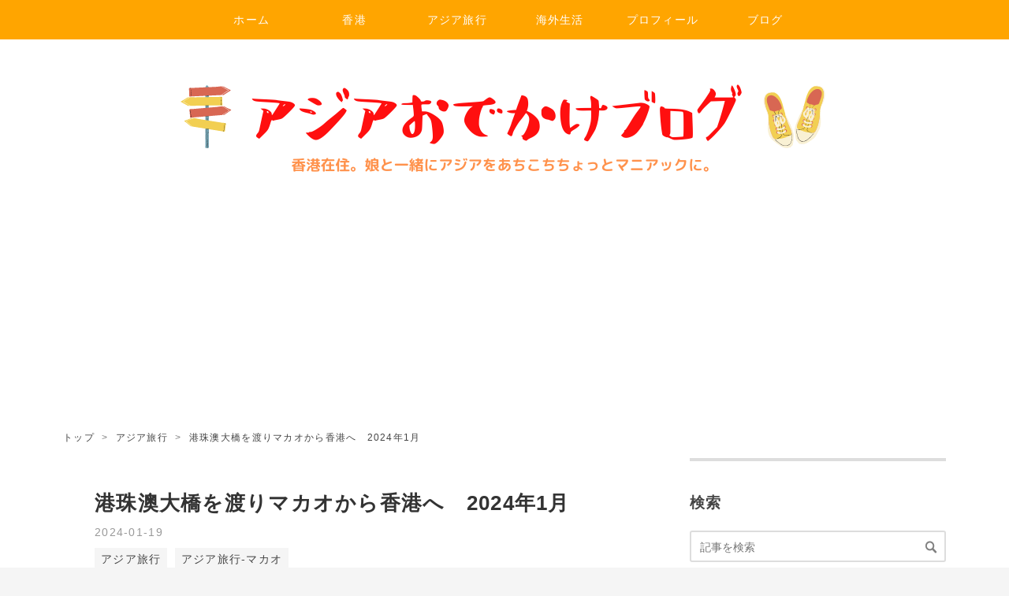

--- FILE ---
content_type: text/html; charset=utf-8
request_url: https://www.travelhongkongmacau.com/entry/hzmb8
body_size: 12092
content:
<!DOCTYPE html>
<html
  lang="ja"

data-admin-domain="//blog.hatena.ne.jp"
data-admin-origin="https://blog.hatena.ne.jp"
data-author="travelhongkongmacau"
data-avail-langs="ja en"
data-blog="travelhongkongmacau.hatenablog.com"
data-blog-host="travelhongkongmacau.hatenablog.com"
data-blog-is-public="1"
data-blog-name="アジアおでかけブログ"
data-blog-owner="travelhongkongmacau"
data-blog-show-ads=""
data-blog-show-sleeping-ads=""
data-blog-uri="https://www.travelhongkongmacau.com/"
data-blog-uuid="10257846132677432036"
data-blogs-uri-base="https://www.travelhongkongmacau.com"
data-brand="pro"
data-data-layer="{&quot;hatenablog&quot;:{&quot;admin&quot;:{},&quot;analytics&quot;:{&quot;brand_property_id&quot;:&quot;&quot;,&quot;measurement_id&quot;:&quot;&quot;,&quot;non_sampling_property_id&quot;:&quot;&quot;,&quot;property_id&quot;:&quot;&quot;,&quot;separated_property_id&quot;:&quot;UA-29716941-20&quot;},&quot;blog&quot;:{&quot;blog_id&quot;:&quot;10257846132677432036&quot;,&quot;content_seems_japanese&quot;:&quot;true&quot;,&quot;disable_ads&quot;:&quot;custom_domain&quot;,&quot;enable_ads&quot;:&quot;false&quot;,&quot;enable_keyword_link&quot;:&quot;false&quot;,&quot;entry_show_footer_related_entries&quot;:&quot;false&quot;,&quot;force_pc_view&quot;:&quot;true&quot;,&quot;is_public&quot;:&quot;true&quot;,&quot;is_responsive_view&quot;:&quot;true&quot;,&quot;is_sleeping&quot;:&quot;false&quot;,&quot;lang&quot;:&quot;ja&quot;,&quot;name&quot;:&quot;\u30a2\u30b8\u30a2\u304a\u3067\u304b\u3051\u30d6\u30ed\u30b0&quot;,&quot;owner_name&quot;:&quot;travelhongkongmacau&quot;,&quot;uri&quot;:&quot;https://www.travelhongkongmacau.com/&quot;},&quot;brand&quot;:&quot;pro&quot;,&quot;page_id&quot;:&quot;entry&quot;,&quot;permalink_entry&quot;:{&quot;author_name&quot;:&quot;travelhongkongmacau&quot;,&quot;categories&quot;:&quot;\u30a2\u30b8\u30a2\u65c5\u884c\t\u30a2\u30b8\u30a2\u65c5\u884c-\u30de\u30ab\u30aa&quot;,&quot;character_count&quot;:1245,&quot;date&quot;:&quot;2024-01-19&quot;,&quot;entry_id&quot;:&quot;6801883189075913093&quot;,&quot;first_category&quot;:&quot;\u30a2\u30b8\u30a2\u65c5\u884c&quot;,&quot;hour&quot;:&quot;0&quot;,&quot;title&quot;:&quot;\u6e2f\u73e0\u6fb3\u5927\u6a4b\u3092\u6e21\u308a\u30de\u30ab\u30aa\u304b\u3089\u9999\u6e2f\u3078\u30002024\u5e741\u6708&quot;,&quot;uri&quot;:&quot;https://www.travelhongkongmacau.com/entry/hzmb8&quot;},&quot;pro&quot;:&quot;pro&quot;,&quot;router_type&quot;:&quot;blogs&quot;}}"
data-device="pc"
data-dont-recommend-pro="false"
data-global-domain="https://hatena.blog"
data-globalheader-color="b"
data-globalheader-type="pc"
data-has-touch-view="1"
data-help-url="https://help.hatenablog.com"
data-hide-header="1"
data-no-suggest-touch-view="1"
data-page="entry"
data-parts-domain="https://hatenablog-parts.com"
data-plus-available="1"
data-pro="true"
data-router-type="blogs"
data-sentry-dsn="https://03a33e4781a24cf2885099fed222b56d@sentry.io/1195218"
data-sentry-environment="production"
data-sentry-sample-rate="0.1"
data-static-domain="https://cdn.blog.st-hatena.com"
data-version="290ad662750024ea17472b9c1b7e66"




  data-initial-state="{}"

  >
  <head prefix="og: http://ogp.me/ns# fb: http://ogp.me/ns/fb# article: http://ogp.me/ns/article#">

  

  
  <meta name="viewport" content="width=device-width, initial-scale=1.0" />


  


  

  <meta name="robots" content="max-image-preview:large" />


  <meta charset="utf-8"/>
  <meta http-equiv="X-UA-Compatible" content="IE=7; IE=9; IE=10; IE=11" />
  <title>港珠澳大橋を渡りマカオから香港へ　2024年1月 - アジアおでかけブログ</title>

  
  <link rel="canonical" href="https://www.travelhongkongmacau.com/entry/hzmb8"/>



  

<meta itemprop="name" content="港珠澳大橋を渡りマカオから香港へ　2024年1月 - アジアおでかけブログ"/>

  <meta itemprop="image" content="https://cdn.image.st-hatena.com/image/scale/3adb971ecd1475cf176f9923a9af40d867c761fd/backend=imagemagick;version=1;width=1300/https%3A%2F%2Fcdn-ak.f.st-hatena.com%2Fimages%2Ffotolife%2Ft%2Ftravelhongkongmacau%2F20240118%2F20240118234911.jpg"/>


  <meta property="og:title" content="港珠澳大橋を渡りマカオから香港へ　2024年1月 - アジアおでかけブログ"/>
<meta property="og:type" content="article"/>
  <meta property="og:url" content="https://www.travelhongkongmacau.com/entry/hzmb8"/>

  <meta property="og:image" content="https://cdn.image.st-hatena.com/image/scale/3adb971ecd1475cf176f9923a9af40d867c761fd/backend=imagemagick;version=1;width=1300/https%3A%2F%2Fcdn-ak.f.st-hatena.com%2Fimages%2Ffotolife%2Ft%2Ftravelhongkongmacau%2F20240118%2F20240118234911.jpg"/>

<meta property="og:image:alt" content="港珠澳大橋を渡りマカオから香港へ　2024年1月 - アジアおでかけブログ"/>
    <meta property="og:description" content="年明け早々1泊2日でマカオ旅。帰りもバスで港珠澳大橋を渡り、マカオから香港に戻ってきました。 港珠澳大橋を渡りマカオから香港へ さて1泊2日のマカオの旅、帰りもバスで港珠澳大橋を渡りマカオから香港へ戻ります。 御龍酒店16:58 港珠澳大橋澳門邊檢大樓17:50 香港行きのシャトルバス（金巴）に乗車18:10 バス出発18:15 港珠澳大橋香港口岸に到着19:00 御龍酒店16:58 今回滞在したマカオ半島のホテル、御龍酒店 Royal Dragon Hotel（ロイヤル・ドラゴン・ホテル）からシャトルバスが出ていたので、そのシャトルバスに乗って港珠澳大橋に向かいました。 港珠澳大橋を渡りマカ…" />
<meta property="og:site_name" content="アジアおでかけブログ"/>

  <meta property="article:published_time" content="2024-01-18T15:27:51Z" />

    <meta property="article:tag" content="アジア旅行" />
    <meta property="article:tag" content="アジア旅行-マカオ" />
      <meta name="twitter:card"  content="summary_large_image" />
    <meta name="twitter:image" content="https://cdn.image.st-hatena.com/image/scale/3adb971ecd1475cf176f9923a9af40d867c761fd/backend=imagemagick;version=1;width=1300/https%3A%2F%2Fcdn-ak.f.st-hatena.com%2Fimages%2Ffotolife%2Ft%2Ftravelhongkongmacau%2F20240118%2F20240118234911.jpg" />  <meta name="twitter:title" content="港珠澳大橋を渡りマカオから香港へ　2024年1月 - アジアおでかけブログ" />    <meta name="twitter:description" content="年明け早々1泊2日でマカオ旅。帰りもバスで港珠澳大橋を渡り、マカオから香港に戻ってきました。 港珠澳大橋を渡りマカオから香港へ さて1泊2日のマカオの旅、帰りもバスで港珠澳大橋を渡りマカオから香港へ戻ります。 御龍酒店16:58 港珠澳大橋澳門邊檢大樓17:50 香港行きのシャトルバス（金巴）に乗車18:10 バス出発…" />  <meta name="twitter:app:name:iphone" content="はてなブログアプリ" />
  <meta name="twitter:app:id:iphone" content="583299321" />
  <meta name="twitter:app:url:iphone" content="hatenablog:///open?uri=https%3A%2F%2Fwww.travelhongkongmacau.com%2Fentry%2Fhzmb8" />
  
    <meta name="description" content="年明け早々1泊2日でマカオ旅。帰りもバスで港珠澳大橋を渡り、マカオから香港に戻ってきました。 港珠澳大橋を渡りマカオから香港へ さて1泊2日のマカオの旅、帰りもバスで港珠澳大橋を渡りマカオから香港へ戻ります。 御龍酒店16:58 港珠澳大橋澳門邊檢大樓17:50 香港行きのシャトルバス（金巴）に乗車18:10 バス出発18:15 港珠澳大橋香港口岸に到着19:00 御龍酒店16:58 今回滞在したマカオ半島のホテル、御龍酒店 Royal Dragon Hotel（ロイヤル・ドラゴン・ホテル）からシャトルバスが出ていたので、そのシャトルバスに乗って港珠澳大橋に向かいました。 港珠澳大橋を渡りマカ…" />
    <meta name="google-site-verification" content="S0SXlsblIce-9pZfm7oo1-WGna8k3lNCZmYnlFr5yQM" />
    <meta name="keywords" content="香港在住,子連れ,幼稚園,香港,おすすめのお店,海外在住" />
    <meta name="msvalidate.01" content="9F41FE14DF77DD5921E11E5A0CF47B0F" />


  
<script
  id="embed-gtm-data-layer-loader"
  data-data-layer-page-specific="{&quot;hatenablog&quot;:{&quot;blogs_permalink&quot;:{&quot;has_related_entries_with_elasticsearch&quot;:&quot;false&quot;,&quot;is_author_pro&quot;:&quot;true&quot;,&quot;is_blog_sleeping&quot;:&quot;false&quot;,&quot;blog_afc_issued&quot;:&quot;false&quot;,&quot;entry_afc_issued&quot;:&quot;false&quot;}}}"
>
(function() {
  function loadDataLayer(elem, attrName) {
    if (!elem) { return {}; }
    var json = elem.getAttribute(attrName);
    if (!json) { return {}; }
    return JSON.parse(json);
  }

  var globalVariables = loadDataLayer(
    document.documentElement,
    'data-data-layer'
  );
  var pageSpecificVariables = loadDataLayer(
    document.getElementById('embed-gtm-data-layer-loader'),
    'data-data-layer-page-specific'
  );

  var variables = [globalVariables, pageSpecificVariables];

  if (!window.dataLayer) {
    window.dataLayer = [];
  }

  for (var i = 0; i < variables.length; i++) {
    window.dataLayer.push(variables[i]);
  }
})();
</script>

<!-- Google Tag Manager -->
<script>(function(w,d,s,l,i){w[l]=w[l]||[];w[l].push({'gtm.start':
new Date().getTime(),event:'gtm.js'});var f=d.getElementsByTagName(s)[0],
j=d.createElement(s),dl=l!='dataLayer'?'&l='+l:'';j.async=true;j.src=
'https://www.googletagmanager.com/gtm.js?id='+i+dl;f.parentNode.insertBefore(j,f);
})(window,document,'script','dataLayer','GTM-P4CXTW');</script>
<!-- End Google Tag Manager -->











  <link rel="shortcut icon" href="https://www.travelhongkongmacau.com/icon/favicon">
<link rel="apple-touch-icon" href="https://www.travelhongkongmacau.com/icon/touch">
<link rel="icon" sizes="192x192" href="https://www.travelhongkongmacau.com/icon/link">

  

<link rel="alternate" type="application/atom+xml" title="Atom" href="https://www.travelhongkongmacau.com/feed"/>
<link rel="alternate" type="application/rss+xml" title="RSS2.0" href="https://www.travelhongkongmacau.com/rss"/>

  <link rel="alternate" type="application/json+oembed" href="https://hatena.blog/oembed?url=https%3A%2F%2Fwww.travelhongkongmacau.com%2Fentry%2Fhzmb8&amp;format=json" title="oEmbed Profile of 港珠澳大橋を渡りマカオから香港へ　2024年1月"/>
<link rel="alternate" type="text/xml+oembed" href="https://hatena.blog/oembed?url=https%3A%2F%2Fwww.travelhongkongmacau.com%2Fentry%2Fhzmb8&amp;format=xml" title="oEmbed Profile of 港珠澳大橋を渡りマカオから香港へ　2024年1月"/>
  
  <link rel="author" href="http://www.hatena.ne.jp/travelhongkongmacau/">

  

  
      <link rel="preload" href="https://cdn-ak.f.st-hatena.com/images/fotolife/t/travelhongkongmacau/20201226/20201226153526.png" as="image"/>
      <link rel="preload" href="https://cdn-ak.f.st-hatena.com/images/fotolife/t/travelhongkongmacau/20240118/20240118234911.jpg" as="image"/>


  
    
<link rel="stylesheet" type="text/css" href="https://cdn.blog.st-hatena.com/css/blog.css?version=290ad662750024ea17472b9c1b7e66"/>

    
  <link rel="stylesheet" type="text/css" href="https://usercss.blog.st-hatena.com/blog_style/10257846132677432036/89845bdbc96bf3a984994fc6209288464896b029"/>
  
  

  

  
<script> </script>

  
<style>
  div#google_afc_user,
  div.google-afc-user-container,
  div.google_afc_image,
  div.google_afc_blocklink {
      display: block !important;
  }
</style>


  

  
    <script type="application/ld+json">{"@context":"http://schema.org","@type":"Article","dateModified":"2024-01-19T00:27:51+09:00","datePublished":"2024-01-19T00:27:51+09:00","description":"年明け早々1泊2日でマカオ旅。帰りもバスで港珠澳大橋を渡り、マカオから香港に戻ってきました。 港珠澳大橋を渡りマカオから香港へ さて1泊2日のマカオの旅、帰りもバスで港珠澳大橋を渡りマカオから香港へ戻ります。 御龍酒店16:58 港珠澳大橋澳門邊檢大樓17:50 香港行きのシャトルバス（金巴）に乗車18:10 バス出発18:15 港珠澳大橋香港口岸に到着19:00 御龍酒店16:58 今回滞在したマカオ半島のホテル、御龍酒店 Royal Dragon Hotel（ロイヤル・ドラゴン・ホテル）からシャトルバスが出ていたので、そのシャトルバスに乗って港珠澳大橋に向かいました。 港珠澳大橋を渡りマカ…","headline":"港珠澳大橋を渡りマカオから香港へ 2024年1月","image":["https://cdn-ak.f.st-hatena.com/images/fotolife/t/travelhongkongmacau/20240118/20240118234911.jpg"],"mainEntityOfPage":{"@id":"https://www.travelhongkongmacau.com/entry/hzmb8","@type":"WebPage"}}</script>

  

  <script async src="//pagead2.googlesyndication.com/pagead/js/adsbygoogle.js"></script>
<script>
     (adsbygoogle = window.adsbygoogle || []).push({
          google_ad_client: "ca-pub-7455950350823465",
          enable_page_level_ads: true
     });
</script>

  

</head>

  <body class="page-entry header-image-only enable-top-editarea enable-bottom-editarea category-アジア旅行 category-アジア旅行-マカオ globalheader-off globalheader-ng-enabled">
    

<div id="globalheader-container"
  data-brand="hatenablog"
  style="display: none"
  >
  <iframe id="globalheader" height="37" frameborder="0" allowTransparency="true"></iframe>
</div>


  
  
  

  <div id="container">
    <div id="container-inner">
      <header id="blog-title" data-brand="hatenablog">
  <div id="blog-title-inner" style="background-image: url('https://cdn-ak.f.st-hatena.com/images/fotolife/t/travelhongkongmacau/20201226/20201226153526.png'); background-position: center 0px;">
    <div id="blog-title-content">
      <h1 id="title"><a href="https://www.travelhongkongmacau.com/">アジアおでかけブログ</a></h1>
      
        <h2 id="blog-description">香港在住。8歳の娘と一緒にアジアをあちこちちょっとマニアックに。香港生活、マカオ、台湾、大陸旅など。</h2>
      
    </div>
  </div>
</header>

      
  <div id="top-editarea">
    <!-- global navigation menu page top -->

<ul class="navi-top">
   <li><a href="https://www.travelhongkongmacau.com/">ホーム</a></li>
   <li><a href="https://www.travelhongkongmacau.com/archive/category/%E9%A6%99%E6%B8%AF">香港</a>
      <ul>
         <li><a href="https://www.travelhongkongmacau.com/archive/category/%E9%A6%99%E6%B8%AF-%E8%B2%B7%E3%81%84%E7%89%A9">買い物</a></li>
         <li><a href="https://www.travelhongkongmacau.com/archive/category/%E9%A6%99%E6%B8%AF-%E3%82%B0%E3%83%AB%E3%83%A1">グルメ</a></li>
         <li><a href="https://www.travelhongkongmacau.com/archive/category/%E9%A6%99%E6%B8%AF-%E3%82%A2%E3%82%A6%E3%83%88%E3%83%89%E3%82%A2">アウトドア</a></li>
         <li><a href="https://www.travelhongkongmacau.com/archive/category/%E9%A6%99%E6%B8%AF-%E8%A6%B3%E5%85%89">観光</a></li>
         <li><a href="https://www.travelhongkongmacau.com/archive/category/%E9%A6%99%E6%B8%AF-%E4%BA%A4%E9%80%9A">交通</a></li>
         
      </ul>
   </li>
   <li><a href="https://www.travelhongkongmacau.com/archive/category/%E3%82%A2%E3%82%B8%E3%82%A2%E6%97%85%E8%A1%8C">アジア旅行</a>
      <ul>
         <li><a href="https://www.travelhongkongmacau.com/archive/category/%E3%82%A2%E3%82%B8%E3%82%A2%E6%97%85%E8%A1%8C-%E5%8F%B0%E6%B9%BE">台湾</a></li>
         <li><a href="https://www.travelhongkongmacau.com/archive/category/%E3%82%A2%E3%82%B8%E3%82%A2%E6%97%85%E8%A1%8C-%E3%83%9E%E3%82%AB%E3%82%AA">マカオ</a></li>
         <li><a href="https://www.travelhongkongmacau.com/archive/category/%E3%82%A2%E3%82%B8%E3%82%A2%E6%97%85%E8%A1%8C-%E4%B8%AD%E5%9B%BD">中国</a></li>
         <li><a href="https://www.travelhongkongmacau.com/archive/category/%E3%82%A2%E3%82%B8%E3%82%A2%E6%97%85%E8%A1%8C-%E3%83%9E%E3%83%AC%E3%83%BC%E3%82%B7%E3%82%A2">マレーシア</a></li>
         <li><a href="https://www.travelhongkongmacau.com/archive/category/%E3%82%A2%E3%82%B8%E3%82%A2%E6%97%85%E8%A1%8C-%E3%83%99%E3%83%88%E3%83%8A%E3%83%A0">ベトナム</a></li>
         <li><a href="https://www.travelhongkongmacau.com/archive/category/%E3%82%A2%E3%82%B8%E3%82%A2%E6%97%85%E8%A1%8C-%E3%82%A4%E3%83%B3%E3%83%89%E3%83%8D%E3%82%B7%E3%82%A2">インドネシア</a></li>
         <li><a href="https://www.travelhongkongmacau.com/archive/category/%E3%82%A2%E3%82%B8%E3%82%A2%E6%97%85%E8%A1%8C-%E8%88%AA%E7%A9%BA%E4%BC%9A%E7%A4%BE%E3%83%BB%E7%A9%BA%E6%B8%AF%E3%83%A9%E3%82%A6%E3%83%B3%E3%82%B8">航空会社・空港ラウンジ</a></li>
      </ul>
   </li>
   <li><a href="https://www.travelhongkongmacau.com/archive/category/%E6%B5%B7%E5%A4%96%E7%94%9F%E6%B4%BB">海外生活</a>
      <ul>
         <li><a href="https://www.travelhongkongmacau.com/archive/category/%E6%B5%B7%E5%A4%96%E7%94%9F%E6%B4%BB-%E9%A6%99%E6%B8%AF">香港</a></li>
      </ul>
   </li>
   <li><a href="https://www.travelhongkongmacau.com/entry/profile">プロフィール</a></li>
   <li><a href="https://www.travelhongkongmacau.com/archive/category/%E3%83%96%E3%83%AD%E3%82%B0">ブログ</a></li> 
</ul> 



<script async src="https://pagead2.googlesyndication.com/pagead/js/adsbygoogle.js"></script>
<!-- リンク広告 -->
<ins class="adsbygoogle"
     style="display:block"
     data-ad-client="ca-pub-7455950350823465"
     data-ad-slot="4712857743"
     data-ad-format="link"
     data-full-width-responsive="true"></ins>
<script>
     (adsbygoogle = window.adsbygoogle || []).push({});
</script>


<link type="text/css" rel="stylesheet" href="https://hatena.wackwack.net/v1.1/css/fulldisplay.min.css"/>
  </div>


      
          <div id="top-box">
    <div class="breadcrumb" data-test-id="breadcrumb">
      <div class="breadcrumb-inner">
        <a class="breadcrumb-link" href="https://www.travelhongkongmacau.com/"><span>トップ</span></a>          <span class="breadcrumb-gt">&gt;</span>          <span class="breadcrumb-child">            <a class="breadcrumb-child-link" href="https://www.travelhongkongmacau.com/archive/category/%E3%82%A2%E3%82%B8%E3%82%A2%E6%97%85%E8%A1%8C"><span>アジア旅行</span></a>          </span>            <span class="breadcrumb-gt">&gt;</span>          <span class="breadcrumb-child">            <span>港珠澳大橋を渡りマカオから香港へ　2024年1月</span>          </span>      </div>
    </div>
  </div>
  <script type="application/ld+json" class="test-breadcrumb-json-ld">
    {"@type":"BreadcrumbList","itemListElement":[{"position":1,"item":{"@id":"https://www.travelhongkongmacau.com/","name":"トップ"},"@type":"ListItem"},{"position":2,"@type":"ListItem","item":{"name":"アジア旅行","@id":"https://www.travelhongkongmacau.com/archive/category/%E3%82%A2%E3%82%B8%E3%82%A2%E6%97%85%E8%A1%8C"}}],"@context":"http://schema.org"}
  </script>
      
      




<div id="content" class="hfeed"
  
  >
  <div id="content-inner">
    <div id="wrapper">
      <div id="main">
        <div id="main-inner">
          

          



          
  
  <!-- google_ad_section_start -->
  <!-- rakuten_ad_target_begin -->
  
  
  

  

  
    
      
        <article class="entry hentry test-hentry js-entry-article date-first autopagerize_page_element chars-1600 words-100 mode-html entry-odd" id="entry-6801883189075913093" data-keyword-campaign="" data-uuid="6801883189075913093" data-publication-type="entry">
  <div class="entry-inner">
    <header class="entry-header">
  
    <div class="date entry-date first">
    <a href="https://www.travelhongkongmacau.com/archive/2024/01/19" rel="nofollow">
      <time datetime="2024-01-18T15:27:51Z" title="2024-01-18T15:27:51Z">
        <span class="date-year">2024</span><span class="hyphen">-</span><span class="date-month">01</span><span class="hyphen">-</span><span class="date-day">19</span>
      </time>
    </a>
      </div>
  <h1 class="entry-title">
  <a href="https://www.travelhongkongmacau.com/entry/hzmb8" class="entry-title-link bookmark">港珠澳大橋を渡りマカオから香港へ　2024年1月</a>
</h1>

  
  

  <div class="entry-categories categories">
    
    <a href="https://www.travelhongkongmacau.com/archive/category/%E3%82%A2%E3%82%B8%E3%82%A2%E6%97%85%E8%A1%8C" class="entry-category-link category-アジア旅行">アジア旅行</a>
    
    <a href="https://www.travelhongkongmacau.com/archive/category/%E3%82%A2%E3%82%B8%E3%82%A2%E6%97%85%E8%A1%8C-%E3%83%9E%E3%82%AB%E3%82%AA" class="entry-category-link category-アジア旅行-マカオ">アジア旅行-マカオ</a>
    
  </div>


  

  

</header>

    


    <div class="entry-content hatenablog-entry">
  
    <p class="r-fuki girl03">年明け早々1泊2日でマカオ旅。帰りもバスで港珠澳大橋を渡り、マカオから香港に戻ってきました。</p>
<figure class="figure-image figure-image-fotolife mceNonEditable" title="港珠澳大橋を渡りマカオから香港へ">
<p><img src="https://cdn-ak.f.st-hatena.com/images/fotolife/t/travelhongkongmacau/20240118/20240118234911.jpg" width="1200" height="904" loading="lazy" title="" class="hatena-fotolife" itemprop="image" /></p>
<figcaption class="mceEditable">港珠澳大橋を渡りマカオから香港へ</figcaption>
</figure>
<p>さて1泊2日のマカオの旅、帰りもバスで港珠澳大橋を渡りマカオから香港へ戻ります。</p>
<ul class="table-of-contents">
    <li><a href="#御龍酒店1658">御龍酒店16:58</a></li>
    <li><a href="#港珠澳大橋澳門邊檢大樓1750">港珠澳大橋澳門邊檢大樓17:50</a></li>
    <li><a href="#香港行きのシャトルバス金巴に乗車1810">香港行きのシャトルバス（金巴）に乗車18:10</a></li>
    <li><a href="#バス出発1815">バス出発18:15</a></li>
    <li><a href="#港珠澳大橋香港口岸に到着1900">港珠澳大橋香港口岸に到着19:00</a></li>
</ul>
<h4 id="御龍酒店1658">御龍酒店16:58</h4>
<p>今回滞在したマカオ半島のホテル、御龍酒店 Royal Dragon Hotel（ロイヤル・ドラゴン・ホテル）からシャトルバスが出ていたので、そのシャトルバスに乗って港珠澳大橋に向かいました。</p>
<figure class="figure-image figure-image-fotolife mceNonEditable" title="港珠澳大橋を渡りマカオから香港へ">
<div class="images-row mceNonEditable">
<div class="images-row-item"><img src="https://cdn-ak.f.st-hatena.com/images/fotolife/t/travelhongkongmacau/20240118/20240118235352.jpg" width="481" height="640" loading="lazy" title="" class="hatena-fotolife" itemprop="image" /></div>
<div class="images-row-item"><img src="https://cdn-ak.f.st-hatena.com/images/fotolife/t/travelhongkongmacau/20240118/20240118235403.jpg" width="640" height="481" loading="lazy" title="" class="hatena-fotolife" itemprop="image" /></div>
</div>
<figcaption class="mceEditable">港珠澳大橋を渡りマカオから香港へ</figcaption>
</figure>
<p>16時50分にホテル出発のバスに乗ることにしました。バスが少し遅れて来て、16時58分出発。途中、ほかのホテルや外港碼頭 Outer Harbour Ferry Terminal（アウター・ハーバー・フェリー・ターミナル）にも寄って港珠澳大橋のマカオ側のイミグレ、港珠澳大橋澳門邊檢大樓に向かいました。</p>
<figure class="figure-image figure-image-fotolife mceNonEditable" title="港珠澳大橋を渡りマカオから香港へ">
<p><img src="https://cdn-ak.f.st-hatena.com/images/fotolife/t/travelhongkongmacau/20240119/20240119000236.jpg" width="640" height="481" loading="lazy" title="" class="hatena-fotolife" itemprop="image" /></p>
<figcaption class="mceEditable">港珠澳大橋を渡りマカオから香港へ：外港碼頭 Outer Harbour Ferry Terminal</figcaption>
</figure>
<p>私達しか乗っていなかったので広々とスペースを使えてよかったです。子連れだとやっぱりこういうサービスはうれしいですね。ただ、渋滞がひどくて、到着したのは17時50分でした。</p>
<h4 id="港珠澳大橋澳門邊檢大樓1750">港珠澳大橋澳門邊檢大樓17:50</h4>
<figure class="figure-image figure-image-fotolife mceNonEditable" title="港珠澳大橋を渡りマカオから香港へ">
<p><img src="https://cdn-ak.f.st-hatena.com/images/fotolife/t/travelhongkongmacau/20240119/20240119000325.jpg" width="640" height="481" loading="lazy" title="" class="hatena-fotolife" itemprop="image" /></p>
<figcaption class="mceEditable">港珠澳大橋を渡りマカオから香港へ：港珠澳大橋澳門邊檢大樓</figcaption>
</figure>
<p>乗ってきたホテルのシャトルバス☝降ろされたのは1階（到着階）なので、エレベーターで2階（出発階）に上がりました。</p>
<figure class="figure-image figure-image-fotolife mceNonEditable" title="港珠澳大橋を渡りマカオから香港へ">
<p><img src="https://cdn-ak.f.st-hatena.com/images/fotolife/t/travelhongkongmacau/20240119/20240119000553.jpg" width="640" height="481" loading="lazy" title="" class="hatena-fotolife" itemprop="image" /></p>
<figcaption class="mceEditable">港珠澳大橋を渡りマカオから香港へ：港珠澳大橋澳門邊檢大樓</figcaption>
</figure>
<p>港珠澳大橋澳門邊檢大樓の建物の中に入り、まずはお手洗いに行ってから、チケットを買いに行きました。</p>
<figure class="figure-image figure-image-fotolife mceNonEditable" title="港珠澳大橋を渡りマカオから香港へ">
<p><img src="https://cdn-ak.f.st-hatena.com/images/fotolife/t/travelhongkongmacau/20240119/20240119001432.jpg" width="640" height="480" loading="lazy" title="" class="hatena-fotolife" itemprop="image" /></p>
<figcaption class="mceEditable">港珠澳大橋を渡りマカオから香港へ：港珠澳大橋澳門邊檢大樓</figcaption>
</figure>
<p>手荷物検査をしてからイミグレへ。出境手続きを済ませてエスカレーターで下に降りました。</p>
<figure class="figure-image figure-image-fotolife mceNonEditable" title="港珠澳大橋を渡りマカオから香港へ：港珠澳大橋澳門邊檢大樓">
<p><img src="https://cdn-ak.f.st-hatena.com/images/fotolife/t/travelhongkongmacau/20240119/20240119001625.jpg" width="640" height="481" loading="lazy" title="" class="hatena-fotolife" itemprop="image" /></p>
<figcaption class="mceEditable">港珠澳大橋を渡りマカオから香港へ：港珠澳大橋澳門邊檢大樓</figcaption>
</figure>
<h4 id="香港行きのシャトルバス金巴に乗車1810">香港行きのシャトルバス（金巴）に乗車18:10</h4>
<figure class="figure-image figure-image-fotolife mceNonEditable" title="港珠澳大橋を渡りマカオから香港へ：香港口岸行きのバス（金巴）">
<p><img src="https://cdn-ak.f.st-hatena.com/images/fotolife/t/travelhongkongmacau/20240119/20240119001701.jpg" width="481" height="640" loading="lazy" title="" class="hatena-fotolife" itemprop="image" /></p>
<figcaption class="mceEditable">港珠澳大橋を渡りマカオから香港へ：香港口岸行きのバス（金巴）</figcaption>
</figure>
<p>港珠澳大橋香港口岸（香港側のイミグレ）に向かうシャトルバス（金巴）に乗り込みました。2階建てのバスの2階に乗りました。</p>
<h4 id="バス出発1815">バス出発18:15</h4>
<figure class="figure-image figure-image-fotolife mceNonEditable" title="港珠澳大橋を渡りマカオから香港へ">
<p><img src="https://cdn-ak.f.st-hatena.com/images/fotolife/t/travelhongkongmacau/20240119/20240119001943.jpg" width="640" height="481" loading="lazy" title="" class="hatena-fotolife" itemprop="image" /></p>
<figcaption class="mceEditable">港珠澳大橋を渡りマカオから香港へ：バスからの眺め</figcaption>
</figure>
<p>マカオ・珠海側にある港珠澳大橋の料金所を通過。</p>
<h4 id="港珠澳大橋香港口岸に到着1900">港珠澳大橋香港口岸に到着19:00</h4>
<p>香港側のイミグレ、香港口岸に到着。バスを降りイミグレへ。サクッと入境を済ませ、お手洗いへ。お手洗いの後は、建物を出てバス停へ。</p>
<figure class="figure-image figure-image-fotolife mceNonEditable" title="港珠澳大橋を渡りマカオから香港へ">
<p><img src="https://cdn-ak.f.st-hatena.com/images/fotolife/t/travelhongkongmacau/20240119/20240119002146.jpg" width="640" height="481" loading="lazy" title="" class="hatena-fotolife" itemprop="image" /></p>
<figcaption class="mceEditable">港珠澳大橋を渡りマカオから香港へ</figcaption>
</figure>
<p>荃灣行きの空港バスA31をバス停で待っているときに撮った写真。建物はイミグレの建物です。数分でバスがやってきました。混んでいるのではないかと心配していましたが、あまり乗客がいませんでした。</p>
    
    




    

  
</div>

    
  <footer class="entry-footer">
    
    <div class="entry-tags-wrapper">
  <div class="entry-tags">
      <span class="entry-tag">
        <a href="https://d.hatena.ne.jp/keyword/%E9%A6%99%E6%B8%AF" class="entry-tag-link">
          
          
          <span class="entry-tag-icon">#</span><span class="entry-tag-label">香港</span>
        </a>
      </span>
    
      <span class="entry-tag">
        <a href="https://d.hatena.ne.jp/keyword/%E3%83%9E%E3%82%AB%E3%82%AA" class="entry-tag-link">
          
          
          <span class="entry-tag-icon">#</span><span class="entry-tag-label">マカオ</span>
        </a>
      </span>
    
      <span class="entry-tag">
        <a href="https://d.hatena.ne.jp/keyword/%E3%83%9E%E3%82%AB%E3%82%AA%E3%81%8B%E3%82%89%E9%A6%99%E6%B8%AF" class="entry-tag-link">
          
          
          <span class="entry-tag-icon">#</span><span class="entry-tag-label">マカオから香港</span>
        </a>
      </span>
    
      <span class="entry-tag">
        <a href="https://d.hatena.ne.jp/keyword/%E6%B8%AF%E7%8F%A0%E6%BE%B3%E5%A4%A7%E6%A9%8B" class="entry-tag-link">
          
          
          <span class="entry-tag-icon">#</span><span class="entry-tag-label">港珠澳大橋</span>
        </a>
      </span>
      </div>
</div>

    <p class="entry-footer-section track-inview-by-gtm" data-gtm-track-json="{&quot;area&quot;: &quot;finish_reading&quot;}">
  <span class="author vcard"><span class="fn" data-load-nickname="1" data-user-name="travelhongkongmacau" >travelhongkongmacau</span></span>
  <span class="entry-footer-time"><a href="https://www.travelhongkongmacau.com/entry/hzmb8"><time data-relative datetime="2024-01-18T15:27:51Z" title="2024-01-18T15:27:51Z" class="updated">2024-01-19 00:27</time></a></span>
  
  
  
</p>

    
  <div
    class="hatena-star-container"
    data-hatena-star-container
    data-hatena-star-url="https://www.travelhongkongmacau.com/entry/hzmb8"
    data-hatena-star-title="港珠澳大橋を渡りマカオから香港へ　2024年1月"
    data-hatena-star-variant="profile-icon"
    data-hatena-star-profile-url-template="https://blog.hatena.ne.jp/{username}/"
  ></div>


    
<div class="social-buttons">
  
  
    <div class="social-button-item">
      <a href="https://b.hatena.ne.jp/entry/s/www.travelhongkongmacau.com/entry/hzmb8" class="hatena-bookmark-button" data-hatena-bookmark-url="https://www.travelhongkongmacau.com/entry/hzmb8" data-hatena-bookmark-layout="vertical-balloon" data-hatena-bookmark-lang="ja" title="この記事をはてなブックマークに追加"><img src="https://b.st-hatena.com/images/entry-button/button-only.gif" alt="この記事をはてなブックマークに追加" width="20" height="20" style="border: none;" /></a>
    </div>
  
  
    <div class="social-button-item">
      <div class="fb-share-button" data-layout="box_count" data-href="https://www.travelhongkongmacau.com/entry/hzmb8"></div>
    </div>
  
  
    
    
    <div class="social-button-item">
      <a
          class="entry-share-button entry-share-button-twitter test-share-button-twitter"
          href="https://x.com/intent/tweet?hashtags=%E9%A6%99%E6%B8%AF&amp;hashtags=%E3%83%9E%E3%82%AB%E3%82%AA&amp;hashtags=%E3%83%9E%E3%82%AB%E3%82%AA%E3%81%8B%E3%82%89%E9%A6%99%E6%B8%AF&amp;hashtags=%E6%B8%AF%E7%8F%A0%E6%BE%B3%E5%A4%A7%E6%A9%8B&amp;text=%E6%B8%AF%E7%8F%A0%E6%BE%B3%E5%A4%A7%E6%A9%8B%E3%82%92%E6%B8%A1%E3%82%8A%E3%83%9E%E3%82%AB%E3%82%AA%E3%81%8B%E3%82%89%E9%A6%99%E6%B8%AF%E3%81%B8%E3%80%802024%E5%B9%B41%E6%9C%88+-+%E3%82%A2%E3%82%B8%E3%82%A2%E3%81%8A%E3%81%A7%E3%81%8B%E3%81%91%E3%83%96%E3%83%AD%E3%82%B0&amp;url=https%3A%2F%2Fwww.travelhongkongmacau.com%2Fentry%2Fhzmb8"
          title="X（Twitter）で投稿する"
        ></a>
    </div>
  
  
  
  
  
  
</div>

    

    <div class="customized-footer">
      

        

        
        
  <div class="entry-footer-html"><p><span style="color: #333333; font-family: 'Hiragino Kaku Gothic Pro', Meiryo, sans-serif;"><span style="font-size: 14px;">↓参考になった！面白かった！という方は、ポチっと応援クリックお願いいたします！</span></span></p>
<a href="https://overseas.blogmura.com/hongkong/ranking/in?p_cid=11090541" target="_blank" ><img src="https://b.blogmura.com/overseas/hongkong/88_31.gif" width="88" height="31" border="0" alt="にほんブログ村 海外生活ブログ 香港情報へ" /></a></div>


      
    </div>
    
  <div class="comment-box js-comment-box">
    
    <ul class="comment js-comment">
      <li class="read-more-comments" style="display: none;"><a>もっと読む</a></li>
    </ul>
    
      <a class="leave-comment-title js-leave-comment-title">コメントを書く</a>
    
  </div>

  </footer>

  </div>
</article>

      
      
    
  

  
  <!-- rakuten_ad_target_end -->
  <!-- google_ad_section_end -->
  
  
  
  <div class="pager pager-permalink permalink">
    
      
      <span class="pager-prev">
        <a href="https://www.travelhongkongmacau.com/entry/macau_2024jan2days01" rel="prev">
          <span class="pager-arrow">&laquo; </span>
          マカオ｜2024年1月　1泊2日の旅まとめ　1…
        </a>
      </span>
    
    
      
      <span class="pager-next">
        <a href="https://www.travelhongkongmacau.com/entry/macau_mistrallunchbuffet" rel="next">
          マカオ｜MISTRAL　～ソフィテルマカオのレ…
          <span class="pager-arrow"> &raquo;</span>
        </a>
      </span>
    
  </div>


  



        </div>
      </div>

      <aside id="box1">
  <div id="box1-inner">
  </div>
</aside>

    </div><!-- #wrapper -->

    
<aside id="box2">
  
  <div id="box2-inner">
    
      <div class="hatena-module hatena-module-search-box">
  <div class="hatena-module-title">
    検索
  </div>
  <div class="hatena-module-body">
    <form class="search-form" role="search" action="https://www.travelhongkongmacau.com/search" method="get">
  <input type="text" name="q" class="search-module-input" value="" placeholder="記事を検索" required>
  <input type="submit" value="検索" class="search-module-button" />
</form>

  </div>
</div>

    
      
<div class="hatena-module hatena-module-html">
    <div class="hatena-module-title">熱烈歡迎</div>
  <div class="hatena-module-body">
    <a href="https://blogmura.com/profiles/11090541?p_cid=11090541"><img src="https://blogparts.blogmura.com/parts_image/user/pv11090541.gif" alt="PVアクセスランキング にほんブログ村" /></a>
  </div>
</div>

    
      

<div class="hatena-module hatena-module-profile">
  <div class="hatena-module-title">
    Profile
  </div>
  <div class="hatena-module-body">
    
    <a href="https://www.travelhongkongmacau.com/about" class="profile-icon-link">
      <img src="https://cdn.profile-image.st-hatena.com/users/travelhongkongmacau/profile.png?1543805694"
      alt="id:travelhongkongmacau" class="profile-icon" />
    </a>
    

    
    <span class="id">
      <a href="https://www.travelhongkongmacau.com/about" class="hatena-id-link"><span data-load-nickname="1" data-user-name="travelhongkongmacau">id:travelhongkongmacau</span></a>
      
  
  
    <a href="https://blog.hatena.ne.jp/-/pro?plus_via=blog_plus_badge&amp;utm_source=pro_badge&amp;utm_medium=referral&amp;utm_campaign=register_pro" title="はてなブログPro"><i class="badge-type-pro">はてなブログPro</i></a>
  


    </span>
    

    

    
    <div class="profile-description">
      <p>香港在住。アジアをあちこちちょっとマニアックに。</P>🐟<a href="https://www.travelhongkongmacau.com/entry/profile">Profileをさらに見る</a></p>

    </div>
    

    
      <div class="hatena-follow-button-box btn-subscribe js-hatena-follow-button-box"
  
  >

  <a href="#" class="hatena-follow-button js-hatena-follow-button">
    <span class="subscribing">
      <span class="foreground">読者です</span>
      <span class="background">読者をやめる</span>
    </span>
    <span class="unsubscribing" data-track-name="profile-widget-subscribe-button" data-track-once>
      <span class="foreground">読者になる</span>
      <span class="background">読者になる</span>
    </span>
  </a>
  <div class="subscription-count-box js-subscription-count-box">
    <i></i>
    <u></u>
    <span class="subscription-count js-subscription-count">
    </span>
  </div>
</div>

    

    

    <div class="profile-about">
      <a href="https://www.travelhongkongmacau.com/about">このブログについて</a>
    </div>

  </div>
</div>

    
      

<div class="hatena-module hatena-module-category">
  <div class="hatena-module-title">
    カテゴリー
  </div>
  <div class="hatena-module-body">
    <ul class="hatena-urllist">
      
        <li>
          <a href="https://www.travelhongkongmacau.com/archive/category/BLOG" class="category-BLOG">
            BLOG (1)
          </a>
        </li>
      
        <li>
          <a href="https://www.travelhongkongmacau.com/archive/category/PROFILE" class="category-PROFILE">
            PROFILE (1)
          </a>
        </li>
      
        <li>
          <a href="https://www.travelhongkongmacau.com/archive/category/%E3%82%A2%E3%82%B8%E3%82%A2%E6%97%85%E8%A1%8C" class="category-アジア旅行">
            アジア旅行 (392)
          </a>
        </li>
      
        <li>
          <a href="https://www.travelhongkongmacau.com/archive/category/%E3%82%A2%E3%82%B8%E3%82%A2%E6%97%85%E8%A1%8C-%E3%82%A4%E3%83%B3%E3%83%89%E3%83%8D%E3%82%B7%E3%82%A2" class="category-アジア旅行-インドネシア">
            アジア旅行-インドネシア (10)
          </a>
        </li>
      
        <li>
          <a href="https://www.travelhongkongmacau.com/archive/category/%E3%82%A2%E3%82%B8%E3%82%A2%E6%97%85%E8%A1%8C-%E3%82%B7%E3%83%B3%E3%82%AC%E3%83%9D%E3%83%BC%E3%83%AB" class="category-アジア旅行-シンガポール">
            アジア旅行-シンガポール (1)
          </a>
        </li>
      
        <li>
          <a href="https://www.travelhongkongmacau.com/archive/category/%E3%82%A2%E3%82%B8%E3%82%A2%E6%97%85%E8%A1%8C-%E3%82%BF%E3%82%A4" class="category-アジア旅行-タイ">
            アジア旅行-タイ (42)
          </a>
        </li>
      
        <li>
          <a href="https://www.travelhongkongmacau.com/archive/category/%E3%82%A2%E3%82%B8%E3%82%A2%E6%97%85%E8%A1%8C-%E3%83%99%E3%83%88%E3%83%8A%E3%83%A0" class="category-アジア旅行-ベトナム">
            アジア旅行-ベトナム (56)
          </a>
        </li>
      
        <li>
          <a href="https://www.travelhongkongmacau.com/archive/category/%E3%82%A2%E3%82%B8%E3%82%A2%E6%97%85%E8%A1%8C-%E3%83%9E%E3%82%AB%E3%82%AA" class="category-アジア旅行-マカオ">
            アジア旅行-マカオ (64)
          </a>
        </li>
      
        <li>
          <a href="https://www.travelhongkongmacau.com/archive/category/%E3%82%A2%E3%82%B8%E3%82%A2%E6%97%85%E8%A1%8C-%E3%83%9E%E3%83%AC%E3%83%BC%E3%82%B7%E3%82%A2" class="category-アジア旅行-マレーシア">
            アジア旅行-マレーシア (24)
          </a>
        </li>
      
        <li>
          <a href="https://www.travelhongkongmacau.com/archive/category/%E3%82%A2%E3%82%B8%E3%82%A2%E6%97%85%E8%A1%8C-%E4%B8%AD%E5%9B%BD" class="category-アジア旅行-中国">
            アジア旅行-中国 (91)
          </a>
        </li>
      
        <li>
          <a href="https://www.travelhongkongmacau.com/archive/category/%E3%82%A2%E3%82%B8%E3%82%A2%E6%97%85%E8%A1%8C-%E4%B8%AD%E5%9B%BD-%E4%B8%8A%E6%B5%B7" class="category-アジア旅行-中国-上海">
            アジア旅行-中国-上海 (26)
          </a>
        </li>
      
        <li>
          <a href="https://www.travelhongkongmacau.com/archive/category/%E3%82%A2%E3%82%B8%E3%82%A2%E6%97%85%E8%A1%8C-%E4%B8%AD%E5%9B%BD-%E5%85%A8%E8%88%AC" class="category-アジア旅行-中国-全般">
            アジア旅行-中国-全般 (4)
          </a>
        </li>
      
        <li>
          <a href="https://www.travelhongkongmacau.com/archive/category/%E3%82%A2%E3%82%B8%E3%82%A2%E6%97%85%E8%A1%8C-%E4%B8%AD%E5%9B%BD-%E6%B7%B1%E5%9C%B3" class="category-アジア旅行-中国-深圳">
            アジア旅行-中国-深圳 (59)
          </a>
        </li>
      
        <li>
          <a href="https://www.travelhongkongmacau.com/archive/category/%E3%82%A2%E3%82%B8%E3%82%A2%E6%97%85%E8%A1%8C-%E5%8F%B0%E6%B9%BE" class="category-アジア旅行-台湾">
            アジア旅行-台湾 (43)
          </a>
        </li>
      
        <li>
          <a href="https://www.travelhongkongmacau.com/archive/category/%E3%82%A2%E3%82%B8%E3%82%A2%E6%97%85%E8%A1%8C-%E5%8F%B0%E6%B9%BE-%E5%8F%B0%E4%B8%AD" class="category-アジア旅行-台湾-台中">
            アジア旅行-台湾-台中 (14)
          </a>
        </li>
      
        <li>
          <a href="https://www.travelhongkongmacau.com/archive/category/%E3%82%A2%E3%82%B8%E3%82%A2%E6%97%85%E8%A1%8C-%E5%8F%B0%E6%B9%BE-%E5%8F%B0%E5%8C%97" class="category-アジア旅行-台湾-台北">
            アジア旅行-台湾-台北 (10)
          </a>
        </li>
      
        <li>
          <a href="https://www.travelhongkongmacau.com/archive/category/%E3%82%A2%E3%82%B8%E3%82%A2%E6%97%85%E8%A1%8C-%E5%8F%B0%E6%B9%BE-%E9%AB%98%E9%9B%84" class="category-アジア旅行-台湾-高雄">
            アジア旅行-台湾-高雄 (18)
          </a>
        </li>
      
        <li>
          <a href="https://www.travelhongkongmacau.com/archive/category/%E3%82%A2%E3%82%B8%E3%82%A2%E6%97%85%E8%A1%8C-%E8%88%AA%E7%A9%BA%E4%BC%9A%E7%A4%BE%E3%83%BB%E7%A9%BA%E6%B8%AF%E3%83%A9%E3%82%A6%E3%83%B3%E3%82%B8" class="category-アジア旅行-航空会社・空港ラウンジ">
            アジア旅行-航空会社・空港ラウンジ (75)
          </a>
        </li>
      
        <li>
          <a href="https://www.travelhongkongmacau.com/archive/category/%E3%82%A2%E3%82%B8%E3%82%A2%E6%97%85%E8%A1%8C-%E9%9F%93%E5%9B%BD" class="category-アジア旅行-韓国">
            アジア旅行-韓国 (5)
          </a>
        </li>
      
        <li>
          <a href="https://www.travelhongkongmacau.com/archive/category/%E4%B8%80%E6%99%82%E5%B8%B0%E5%9B%BD" class="category-一時帰国">
            一時帰国 (92)
          </a>
        </li>
      
        <li>
          <a href="https://www.travelhongkongmacau.com/archive/category/%E6%B5%B7%E5%A4%96%E7%94%9F%E6%B4%BB" class="category-海外生活">
            海外生活 (174)
          </a>
        </li>
      
        <li>
          <a href="https://www.travelhongkongmacau.com/archive/category/%E6%B5%B7%E5%A4%96%E7%94%9F%E6%B4%BB-%E9%A6%99%E6%B8%AF" class="category-海外生活-香港">
            海外生活-香港 (175)
          </a>
        </li>
      
        <li>
          <a href="https://www.travelhongkongmacau.com/archive/category/%E6%B5%B7%E5%A4%96%E7%94%9F%E6%B4%BB-%E9%A6%99%E6%B8%AF-%E3%81%A4%E3%82%8C%E3%81%A5%E3%82%8C" class="category-海外生活-香港-つれづれ">
            海外生活-香港-つれづれ (80)
          </a>
        </li>
      
        <li>
          <a href="https://www.travelhongkongmacau.com/archive/category/%E6%B5%B7%E5%A4%96%E7%94%9F%E6%B4%BB-%E9%A6%99%E6%B8%AF-%E5%AD%90%E8%82%B2%E3%81%A6" class="category-海外生活-香港-子育て">
            海外生活-香港-子育て (69)
          </a>
        </li>
      
        <li>
          <a href="https://www.travelhongkongmacau.com/archive/category/%E6%B5%B7%E5%A4%96%E7%94%9F%E6%B4%BB-%E9%A6%99%E6%B8%AF-%E5%AD%90%E8%82%B2%E3%81%A6-%E3%82%A4%E3%83%B3%E3%82%BF%E3%83%BC%E5%B0%8F%E5%AD%A6%E6%A0%A1" class="category-海外生活-香港-子育て-インター小学校">
            海外生活-香港-子育て-インター小学校 (7)
          </a>
        </li>
      
        <li>
          <a href="https://www.travelhongkongmacau.com/archive/category/%E6%B5%B7%E5%A4%96%E7%94%9F%E6%B4%BB-%E9%A6%99%E6%B8%AF-%E5%AD%90%E8%82%B2%E3%81%A6-%E3%82%A4%E3%83%B3%E3%82%BF%E3%83%BC%E5%B9%BC%E7%A8%9A%E5%9C%92" class="category-海外生活-香港-子育て-インター幼稚園">
            海外生活-香港-子育て-インター幼稚園 (8)
          </a>
        </li>
      
        <li>
          <a href="https://www.travelhongkongmacau.com/archive/category/%E6%B5%B7%E5%A4%96%E7%94%9F%E6%B4%BB-%E9%A6%99%E6%B8%AF-%E5%AD%90%E8%82%B2%E3%81%A6-%E3%83%AD%E3%83%BC%E3%82%AB%E3%83%AB%E5%B9%BC%E7%A8%9A%E5%9C%92" class="category-海外生活-香港-子育て-ローカル幼稚園">
            海外生活-香港-子育て-ローカル幼稚園 (5)
          </a>
        </li>
      
        <li>
          <a href="https://www.travelhongkongmacau.com/archive/category/%E6%B5%B7%E5%A4%96%E7%94%9F%E6%B4%BB-%E9%A6%99%E6%B8%AF-%E7%94%9F%E6%B4%BB%E4%BE%BF%E5%88%A9%E5%B8%B3" class="category-海外生活-香港-生活便利帳">
            海外生活-香港-生活便利帳 (27)
          </a>
        </li>
      
        <li>
          <a href="https://www.travelhongkongmacau.com/archive/category/%E9%A6%99%E6%B8%AF" class="category-香港">
            香港 (1317)
          </a>
        </li>
      
        <li>
          <a href="https://www.travelhongkongmacau.com/archive/category/%E9%A6%99%E6%B8%AF-%E3%82%A2%E3%82%A6%E3%83%88%E3%83%89%E3%82%A2" class="category-香港-アウトドア">
            香港-アウトドア (249)
          </a>
        </li>
      
        <li>
          <a href="https://www.travelhongkongmacau.com/archive/category/%E9%A6%99%E6%B8%AF-%E3%82%A2%E3%82%A6%E3%83%88%E3%83%89%E3%82%A2-%E3%82%A2%E3%83%9F%E3%83%A5%E3%83%BC%E3%82%BA%E3%83%A1%E3%83%B3%E3%83%88%E3%83%91%E3%83%BC%E3%82%AF%E3%83%BB%E5%85%AC%E5%9C%92" class="category-香港-アウトドア-アミューズメントパーク・公園">
            香港-アウトドア-アミューズメントパーク・公園 (147)
          </a>
        </li>
      
        <li>
          <a href="https://www.travelhongkongmacau.com/archive/category/%E9%A6%99%E6%B8%AF-%E3%82%A2%E3%82%A6%E3%83%88%E3%83%89%E3%82%A2-%E3%83%8F%E3%82%A4%E3%82%AD%E3%83%B3%E3%82%B0%E3%83%BB%E7%99%BB%E5%B1%B1" class="category-香港-アウトドア-ハイキング・登山">
            香港-アウトドア-ハイキング・登山 (27)
          </a>
        </li>
      
        <li>
          <a href="https://www.travelhongkongmacau.com/archive/category/%E9%A6%99%E6%B8%AF-%E3%82%A2%E3%82%A6%E3%83%88%E3%83%89%E3%82%A2-%E3%83%93%E3%83%BC%E3%83%81" class="category-香港-アウトドア-ビーチ">
            香港-アウトドア-ビーチ (26)
          </a>
        </li>
      
        <li>
          <a href="https://www.travelhongkongmacau.com/archive/category/%E9%A6%99%E6%B8%AF-%E3%82%A2%E3%82%A6%E3%83%88%E3%83%89%E3%82%A2-%E6%95%A3%E6%AD%A9" class="category-香港-アウトドア-散歩">
            香港-アウトドア-散歩 (72)
          </a>
        </li>
      
        <li>
          <a href="https://www.travelhongkongmacau.com/archive/category/%E9%A6%99%E6%B8%AF-%E3%82%A4%E3%83%B3%E3%83%89%E3%82%A2" class="category-香港-インドア">
            香港-インドア (36)
          </a>
        </li>
      
        <li>
          <a href="https://www.travelhongkongmacau.com/archive/category/%E9%A6%99%E6%B8%AF-%E3%82%A4%E3%83%B3%E3%83%89%E3%82%A2-%E3%83%A2%E3%83%BC%E3%83%AB" class="category-香港-インドア-モール">
            香港-インドア-モール (22)
          </a>
        </li>
      
        <li>
          <a href="https://www.travelhongkongmacau.com/archive/category/%E9%A6%99%E6%B8%AF-%E3%82%A4%E3%83%B3%E3%83%89%E3%82%A2-%E5%AE%A4%E5%86%85%E9%81%8A%E3%81%B3%E5%A0%B4" class="category-香港-インドア-室内遊び場">
            香港-インドア-室内遊び場 (15)
          </a>
        </li>
      
        <li>
          <a href="https://www.travelhongkongmacau.com/archive/category/%E9%A6%99%E6%B8%AF-%E3%82%B0%E3%83%AB%E3%83%A1" class="category-香港-グルメ">
            香港-グルメ (763)
          </a>
        </li>
      
        <li>
          <a href="https://www.travelhongkongmacau.com/archive/category/%E9%A6%99%E6%B8%AF-%E3%83%8B%E3%83%A5%E3%83%BC%E3%82%B9" class="category-香港-ニュース">
            香港-ニュース (8)
          </a>
        </li>
      
        <li>
          <a href="https://www.travelhongkongmacau.com/archive/category/%E9%A6%99%E6%B8%AF-%E3%83%9B%E3%83%86%E3%83%AB" class="category-香港-ホテル">
            香港-ホテル (2)
          </a>
        </li>
      
        <li>
          <a href="https://www.travelhongkongmacau.com/archive/category/%E9%A6%99%E6%B8%AF-%E4%BA%A4%E9%80%9A" class="category-香港-交通">
            香港-交通 (22)
          </a>
        </li>
      
        <li>
          <a href="https://www.travelhongkongmacau.com/archive/category/%E9%A6%99%E6%B8%AF-%E8%A6%B3%E5%85%89" class="category-香港-観光">
            香港-観光 (200)
          </a>
        </li>
      
        <li>
          <a href="https://www.travelhongkongmacau.com/archive/category/%E9%A6%99%E6%B8%AF-%E8%A6%B3%E5%85%89-%E3%82%A4%E3%83%99%E3%83%B3%E3%83%88%E3%83%BB%E3%82%B3%E3%83%B3%E3%82%B5%E3%83%BC%E3%83%88%E3%83%BB%E6%98%A0%E7%94%BB" class="category-香港-観光-イベント・コンサート・映画">
            香港-観光-イベント・コンサート・映画 (120)
          </a>
        </li>
      
        <li>
          <a href="https://www.travelhongkongmacau.com/archive/category/%E9%A6%99%E6%B8%AF-%E8%A6%B3%E5%85%89-%E6%AD%B4%E5%8F%B2%E6%96%87%E5%8C%96%E3%83%BB%E6%9D%91%E6%95%A3%E6%AD%A9" class="category-香港-観光-歴史文化・村散歩">
            香港-観光-歴史文化・村散歩 (63)
          </a>
        </li>
      
        <li>
          <a href="https://www.travelhongkongmacau.com/archive/category/%E9%A6%99%E6%B8%AF-%E8%A6%B3%E5%85%89-%E7%BE%8E%E8%A1%93%E9%A4%A8%E3%83%BB%E5%8D%9A%E7%89%A9%E9%A4%A8" class="category-香港-観光-美術館・博物館">
            香港-観光-美術館・博物館 (47)
          </a>
        </li>
      
        <li>
          <a href="https://www.travelhongkongmacau.com/archive/category/%E9%A6%99%E6%B8%AF-%E8%B2%B7%E3%81%84%E7%89%A9" class="category-香港-買い物">
            香港-買い物 (63)
          </a>
        </li>
      
    </ul>
  </div>
</div>

    
      <div class="hatena-module hatena-module-recent-entries ">
  <div class="hatena-module-title">
    <a href="https://www.travelhongkongmacau.com/archive">
      最新記事
    </a>
  </div>
  <div class="hatena-module-body">
    <ul class="recent-entries hatena-urllist ">
  
  
    
    <li class="urllist-item recent-entries-item">
      <div class="urllist-item-inner recent-entries-item-inner">
        
          
          
          <a href="https://www.travelhongkongmacau.com/entry/hk_citrusglitterafternoontea" class="urllist-title-link recent-entries-title-link  urllist-title recent-entries-title">香港｜ロイヤルパシフィックでアフタヌーンティー</a>




          
          

                </div>
    </li>
  
    
    <li class="urllist-item recent-entries-item">
      <div class="urllist-item-inner recent-entries-item-inner">
        
          
          
          <a href="https://www.travelhongkongmacau.com/entry/thailand_bkkswensens01" class="urllist-title-link recent-entries-title-link  urllist-title recent-entries-title">タイ バンコク｜Swensen’s　～みんな大好きアイスクリームショップ～　2026年1月</a>




          
          

                </div>
    </li>
  
    
    <li class="urllist-item recent-entries-item">
      <div class="urllist-item-inner recent-entries-item-inner">
        
          
          
          <a href="https://www.travelhongkongmacau.com/entry/hk_kitchenoneroastgoose" class="urllist-title-link recent-entries-title-link  urllist-title recent-entries-title">香港｜大壹燒鵝 Kitchen One Roast Goose　～ランチに叉燒飯と燒鵝飯をテイクアウト～</a>




          
          

                </div>
    </li>
  
    
    <li class="urllist-item recent-entries-item">
      <div class="urllist-item-inner recent-entries-item-inner">
        
          
          
          <a href="https://www.travelhongkongmacau.com/entry/thailand_bkkheygusto" class="urllist-title-link recent-entries-title-link  urllist-title recent-entries-title">タイ バンコク｜Hey Gusto　～セントラルワールドで美味しいイタリアン～　2026年1月</a>




          
          

                </div>
    </li>
  
    
    <li class="urllist-item recent-entries-item">
      <div class="urllist-item-inner recent-entries-item-inner">
        
          
          
          <a href="https://www.travelhongkongmacau.com/entry/hk_outbacksteakhouse05" class="urllist-title-link recent-entries-title-link  urllist-title recent-entries-title">香港｜Outback Steakhouse　～ランチにボリュームたっぷりチーズバーガー～</a>




          
          

                </div>
    </li>
  
</ul>

      </div>
</div>

    
      
<div class="hatena-module hatena-module-html">
    <div class="hatena-module-title">プライバシーポリシー</div>
  <div class="hatena-module-body">
    <p> 当ブログ『アジアおでかけブログ』 のプライバシーポリシーについては、<a href="https://www.travelhongkongmacau.com/privacy-policy">&#x3053;&#x3061;&#x3089;</a>をご覧ください。</p>

  </div>
</div>

    
      <div class="hatena-module hatena-module-links">
  <div class="hatena-module-title">
    お問い合わせ
  </div>
  <div class="hatena-module-body">
    <ul class="hatena-urllist">
      
        <li>
          <a href="https://www.travelhongkongmacau.com/entry/comments">お問い合わせ</a>
        </li>
      
    </ul>
  </div>
</div>

    
    
  </div>
</aside>


  </div>
</div>




      

      
  <div id="bottom-editarea">
    <script src="https://ajax.googleapis.com/ajax/libs/jquery/3.1.0/jquery.min.js"></script>
<script src="https://hatena.wackwack.net/v1.1/js/breadcrumb.min.js"></script>
<script src="https://hatena.wackwack.net/v1.1/js/category_archive.min.js"></script>
  </div>


    </div>
  </div>
  

  
  <script async src="https://s.hatena.ne.jp/js/widget/star.js"></script>
  
  
  <script>
    if (typeof window.Hatena === 'undefined') {
      window.Hatena = {};
    }
    if (!Hatena.hasOwnProperty('Star')) {
      Hatena.Star = {
        VERSION: 2,
      };
    }
  </script>


  
    <div id="fb-root"></div>
<script>(function(d, s, id) {
  var js, fjs = d.getElementsByTagName(s)[0];
  if (d.getElementById(id)) return;
  js = d.createElement(s); js.id = id;
  js.src = "//connect.facebook.net/ja_JP/sdk.js#xfbml=1&appId=719729204785177&version=v17.0";
  fjs.parentNode.insertBefore(js, fjs);
}(document, 'script', 'facebook-jssdk'));</script>

  
  

<div class="quote-box">
  <div class="tooltip-quote tooltip-quote-stock">
    <i class="blogicon-quote" title="引用をストック"></i>
  </div>
  <div class="tooltip-quote tooltip-quote-tweet js-tooltip-quote-tweet">
    <a class="js-tweet-quote" target="_blank" data-track-name="quote-tweet" data-track-once>
      <img src="https://cdn.blog.st-hatena.com/images/admin/quote/quote-x-icon.svg?version=290ad662750024ea17472b9c1b7e66" title="引用して投稿する" >
    </a>
  </div>
</div>

<div class="quote-stock-panel" id="quote-stock-message-box" style="position: absolute; z-index: 3000">
  <div class="message-box" id="quote-stock-succeeded-message" style="display: none">
    <p>引用をストックしました</p>
    <button class="btn btn-primary" id="quote-stock-show-editor-button" data-track-name="curation-quote-edit-button">ストック一覧を見る</button>
    <button class="btn quote-stock-close-message-button">閉じる</button>
  </div>

  <div class="message-box" id="quote-login-required-message" style="display: none">
    <p>引用するにはまずログインしてください</p>
    <button class="btn btn-primary" id="quote-login-button">ログイン</button>
    <button class="btn quote-stock-close-message-button">閉じる</button>
  </div>

  <div class="error-box" id="quote-stock-failed-message" style="display: none">
    <p>引用をストックできませんでした。再度お試しください</p>
    <button class="btn quote-stock-close-message-button">閉じる</button>
  </div>

  <div class="error-box" id="unstockable-quote-message-box" style="display: none; position: absolute; z-index: 3000;">
    <p>限定公開記事のため引用できません。</p>
  </div>
</div>

<script type="x-underscore-template" id="js-requote-button-template">
  <div class="requote-button js-requote-button">
    <button class="requote-button-btn tipsy-top" title="引用する"><i class="blogicon-quote"></i></button>
  </div>
</script>



  
  <div id="hidden-subscribe-button" style="display: none;">
    <div class="hatena-follow-button-box btn-subscribe js-hatena-follow-button-box"
  
  >

  <a href="#" class="hatena-follow-button js-hatena-follow-button">
    <span class="subscribing">
      <span class="foreground">読者です</span>
      <span class="background">読者をやめる</span>
    </span>
    <span class="unsubscribing" data-track-name="profile-widget-subscribe-button" data-track-once>
      <span class="foreground">読者になる</span>
      <span class="background">読者になる</span>
    </span>
  </a>
  <div class="subscription-count-box js-subscription-count-box">
    <i></i>
    <u></u>
    <span class="subscription-count js-subscription-count">
    </span>
  </div>
</div>

  </div>

  



    


  <script async src="https://platform.twitter.com/widgets.js" charset="utf-8"></script>

<script src="https://b.st-hatena.com/js/bookmark_button.js" charset="utf-8" async="async"></script>


<script type="text/javascript" src="https://cdn.blog.st-hatena.com/js/external/jquery.min.js?v=1.12.4&amp;version=290ad662750024ea17472b9c1b7e66"></script>







<script src="https://cdn.blog.st-hatena.com/js/texts-ja.js?version=290ad662750024ea17472b9c1b7e66"></script>



  <script id="vendors-js" data-env="production" src="https://cdn.blog.st-hatena.com/js/vendors.js?version=290ad662750024ea17472b9c1b7e66" crossorigin="anonymous"></script>

<script id="hatenablog-js" data-env="production" src="https://cdn.blog.st-hatena.com/js/hatenablog.js?version=290ad662750024ea17472b9c1b7e66" crossorigin="anonymous" data-page-id="entry"></script>


  <script>Hatena.Diary.GlobalHeader.init()</script>







    

    





  </body>
</html>



--- FILE ---
content_type: text/html; charset=utf-8
request_url: https://www.google.com/recaptcha/api2/aframe
body_size: 267
content:
<!DOCTYPE HTML><html><head><meta http-equiv="content-type" content="text/html; charset=UTF-8"></head><body><script nonce="TFiUy1unT8BwZ9da363BMA">/** Anti-fraud and anti-abuse applications only. See google.com/recaptcha */ try{var clients={'sodar':'https://pagead2.googlesyndication.com/pagead/sodar?'};window.addEventListener("message",function(a){try{if(a.source===window.parent){var b=JSON.parse(a.data);var c=clients[b['id']];if(c){var d=document.createElement('img');d.src=c+b['params']+'&rc='+(localStorage.getItem("rc::a")?sessionStorage.getItem("rc::b"):"");window.document.body.appendChild(d);sessionStorage.setItem("rc::e",parseInt(sessionStorage.getItem("rc::e")||0)+1);localStorage.setItem("rc::h",'1769717530691');}}}catch(b){}});window.parent.postMessage("_grecaptcha_ready", "*");}catch(b){}</script></body></html>